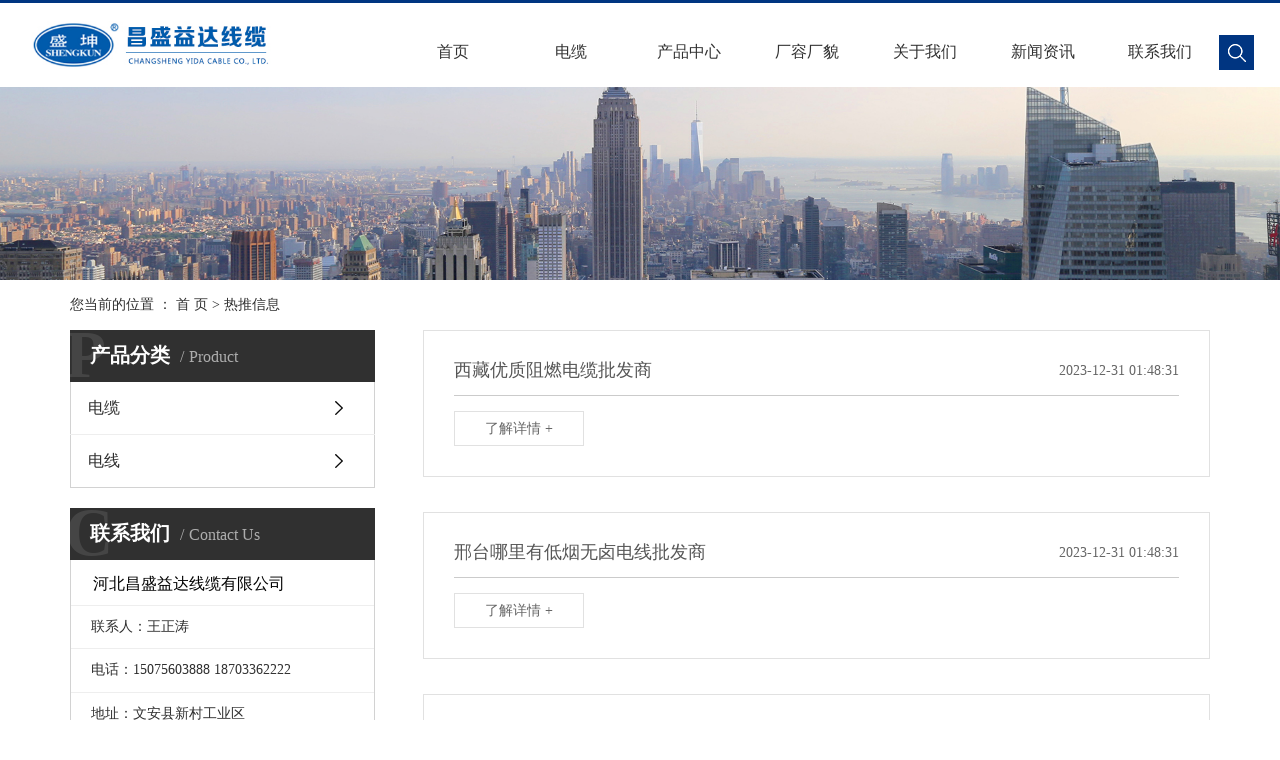

--- FILE ---
content_type: text/html;charset=utf-8
request_url: http://www.cnchsh.com/article/
body_size: 8173
content:
<!DOCTYPE html>
<html lang="zh-CN">

<head>
    <meta charset="utf-8">
    <meta http-equiv="X-UA-Compatible" content="IE=edge">
    <title>
        热推信息-河北昌盛益达线缆有限公司
    </title>
    <meta name="keywords" content="热推信息" />
    <meta name="description" content="本页内容为您提供热推信息，热推信息为河北昌盛益达线缆有限公司整理发布。" />
    <meta name="viewport" content="width=device-width, initial-scale=1, maximum-scale=1, user-scalable=no">
    <link rel="shortcut icon" type="image/x-icon" href="http://www.cnchsh.com/" />
    <link rel="stylesheet" href="http://www.cnchsh.com/template/default/assets/css/bootstrap.min.css">
    
    
    <link rel="stylesheet" href="http://www.cnchsh.com/template/default/assets/css/app.css">
    <link rel="stylesheet" href="http://www.cnchsh.com/template/default/assets/css/main.css">
    <script src="http://www.cnchsh.com/template/default/assets/js/jquery.min.js"></script>
    <script>
    var config = {
        homeUrl: 'http://www.cnchsh.com/',
                copyCode: 0,
        isVisitor: 1
    }
</script>
<script src="http://www.cnchsh.com/template/default/assets/js/app.js"></script>

<script>
//当配置为普通站的时候，手机站跳转
if(app.config.hasOwnProperty('mUrl')) {
        app.mobile();
    }
</script>
<meta name="baidu-site-verification" content="code-FT1SWj37qs" />

<script type='text/javascript'>
    (function(m, ei, q, i, a, j, s) {
        m[i] = m[i] || function() {
            (m[i].a = m[i].a || []).push(arguments)
        };
        j = ei.createElement(q),
            s = ei.getElementsByTagName(q)[0];
        j.async = true;
        j.charset = 'UTF-8';
        j.src = 'https://static.meiqia.com/dist/meiqia.js?_=t';
        s.parentNode.insertBefore(j, s);
    })(window, document, 'script', '_MEIQIA');
    _MEIQIA('entId', 221731);
</script>
</head>

<body>
        <div class="xymob-head visible-sm visible-xs">
    <div class="xymob-head-box">
        <div class="xymob-logo">
            <h1><a href="http://www.cnchsh.com/"><img src="http://www.cnchsh.com/data/upload/202006/20200629134533_586.png" /></a></h1>
        </div>
        <div class="xymob-navbtn">
            <span></span>
        </div>
        <div class="xymob-search-btn"><i class="icon-font icon-search"></i></div>
    </div>

    <div class="xymob-menu">
        <div class="xymob-menu-box">
            <ul class="xymob-nav">
                                <li>
                    <a href="/" >首页</a>
                                                                                </li>
                                <li>
                    <a href="/product/dldx81d/" >电缆</a>
                                                                                </li>
                                <li>
                    <a href="http://www.cnchsh.com/product/" >产品中心</a>
                                                                                                    <div class="xymob-menu-jt"><i class="icon-font icon-down"></i></div>
                            <ul class="xymob-sub-menu">
                                                        <li><a href="http://www.cnchsh.com/product/dldx81d/" >电缆</a></li>
                                                        <li><a href="http://www.cnchsh.com/product/jyb00/" >电线</a></li>
                                                        </ul>
                                                                                        </li>
                                <li>
                    <a href="http://www.cnchsh.com/case/" >厂容厂貌</a>
                                                                                                    <div class="xymob-menu-jt"><i class="icon-font icon-down"></i></div>
                            <ul class="xymob-sub-menu">
                                                        <li><a href="http://www.cnchsh.com/case/sh962/" >厂容厂貌展示</a></li>
                                                        </ul>
                                                                                        </li>
                                <li>
                    <a href="http://www.cnchsh.com/about_about/" >关于我们</a>
                                                                                                    <div class="xymob-menu-jt"><i class="icon-font icon-down"></i></div>
                            <ul class="xymob-sub-menu">
                                                        <li><a href="http://www.cnchsh.com/about_about/gsjj9fd.html" >公司简介</a></li>
                                                        <li><a href="http://www.cnchsh.com/about_about/qylnd24.html" >营业执照</a></li>
                                                        </ul>
                                                                                        </li>
                                <li>
                    <a href="http://www.cnchsh.com/news/" >新闻资讯</a>
                                                                                                    <div class="xymob-menu-jt"><i class="icon-font icon-down"></i></div>
                            <ul class="xymob-sub-menu">
                                                        <li><a href="http://www.cnchsh.com/news/gsdt3d6/" >公司动态</a></li>
                                                        <li><a href="http://www.cnchsh.com/news/xyzx707/" >行业资讯</a></li>
                                                        <li><a href="http://www.cnchsh.com/news/jszc7a1/" >技术支持</a></li>
                                                        </ul>
                                                                                        </li>
                                <li>
                    <a href="http://www.cnchsh.com/about_contact/" >联系我们</a>
                                                                                                    <div class="xymob-menu-jt"><i class="icon-font icon-down"></i></div>
                            <ul class="xymob-sub-menu">
                                                        <li><a href="http://www.cnchsh.com/about_contact/lxc2e.html" >联系</a></li>
                                                        </ul>
                                                                                        </li>
                
            </ul>

        </div>
    </div>

    <div class="xymob-search">
        <div class="xymob-search-close-btn"><i class="icon-font icon-close"></i></div>
        <div class="xymob-search-box">
            <form method="get" name="formsearch" id="formsearch" action="http://www.cnchsh.com/search.php">
                <input type="text" name="wd" id="keyword" placeholder="请输入关键词搜索"/>
                <button type="submit" id="s_btn"><i class="icon-font"></i></button>
            </form>
        </div>
        <div class="xymob-seaerch-wz">
            <span>全站搜索</span>
            <a href="http://www.cnchsh.com/search.php?wd="></a>
        </div>
    </div>
</div>

<header class="ph bw mp hidden-xs hidden-sm">

  <section class="ph1 mw1336 dfc">

    <div class="ph1a miw">
      <a href="http://www.cnchsh.com/">
        <img alt="" src="http://www.cnchsh.com/data/upload/202007/20200703112243_739.jpg" />
      </a>
    </div>

    <div class="ph1b dfc">

      <div class="ph1b1">
                <ul class="nav1 dfc">
        <li class="nav-li">
        <a class="nav-a" href="/" >
            首页
            </a>
                            </li>
        <li class="nav-li">
        <a class="nav-a" href="/product/dldx81d/" >
            电缆
            </a>
                            </li>
        <li class="nav-li">
        <a class="nav-a" href="http://www.cnchsh.com/product/" >
            产品中心
            </a>
                                <ul class="nav-ul">
                        <li><a href="http://www.cnchsh.com/product/dldx81d/" >
                    电缆</a></li>
                        <li><a href="http://www.cnchsh.com/product/jyb00/" >
                    电线</a></li>
                    </ul>
                            </li>
        <li class="nav-li">
        <a class="nav-a" href="http://www.cnchsh.com/case/" >
            厂容厂貌
            </a>
                                <ul class="nav-ul">
                        <li><a href="http://www.cnchsh.com/case/sh962/" >
                    厂容厂貌展示</a></li>
                    </ul>
                            </li>
        <li class="nav-li">
        <a class="nav-a" href="http://www.cnchsh.com/about_about/" >
            关于我们
            </a>
                                <ul class="nav-ul">
                        <li><a href="http://www.cnchsh.com/about_about/gsjj9fd.html" >
                    公司简介</a></li>
                        <li><a href="http://www.cnchsh.com/about_about/qylnd24.html" >
                    营业执照</a></li>
                    </ul>
                            </li>
        <li class="nav-li">
        <a class="nav-a" href="http://www.cnchsh.com/news/" >
            新闻资讯
            </a>
                                <ul class="nav-ul">
                        <li><a href="http://www.cnchsh.com/news/gsdt3d6/" >
                    公司动态</a></li>
                        <li><a href="http://www.cnchsh.com/news/xyzx707/" >
                    行业资讯</a></li>
                        <li><a href="http://www.cnchsh.com/news/jszc7a1/" >
                    技术支持</a></li>
                    </ul>
                            </li>
        <li class="nav-li">
        <a class="nav-a" href="http://www.cnchsh.com/about_contact/" >
            联系我们
            </a>
                                <ul class="nav-ul">
                        <li><a href="http://www.cnchsh.com/about_contact/lxc2e.html" >
                    联系</a></li>
                    </ul>
                            </li>
    </ul>

<script type="text/javascript">
    $(function () {
        $('.nav1 > .nav-li').hover(function () {
            var sec_count = $(this).find('.nav-ul li').length;
            var a_height = $(this).find('.nav-ul li').eq(0).height();
            var sec_height = sec_count * a_height;
            $(this).find('.nav-ul').stop().animate({
                height: sec_height
            }, 300);
        }, function () {
            $(this).find('.nav-ul').stop().animate({
                height: 0
            }, 300);
        });
    });
</script>      </div>
      <div class="ph1b2">

        <a href="javascript:void(0);" class="ph1b2a"></a>
        <form method="get" name="formsearch" class="clearfix ph1b2b" id="formsearch" action="http://www.cnchsh.com/search.php">
          <input type="text" name="wd" id="keyword" placeholder="请输入关键词" class="fl ph1b2b1" />
          <input type="submit" id="s_btn" value="搜索" class="fl ph1b2b2" />
        </form>
        <script>
          $(function () {
            $(".ph1b2a").click(function () {
              $(".ph1b2b").slideToggle();
            });
          });
        </script>

      </div>

    </div>

  </section>

</header>
        
<div class="page-banner">
        <img src="http://www.cnchsh.com/data/upload/202007/20200706111943_181.jpg" alt="通用banner">
    </div>


        <div class="page-position">
        <div class="container">
            您当前的位置 ：
            
	 <a href="http://www.cnchsh.com/">首 页</a> > <a href="http://www.cnchsh.com/article/">热推信息</a>

        </div>
    </div>

        
    <div class="page-wrap">
        <div class="container">
                        
            <div class="page-wrap-left xymob-menu-click">
                <div class="xymob-left-close-btn"><i class="icon-font icon-close"></i></div>
                <div class="xypg-left">
                                        <div class="xypg-left-box xypg-left-menu">
                        <div class="xypg-left-title">
                            <h3>
                                产品分类<span>Product</span>
                            </h3>
                        </div>
                        <div class="xypg-left-con">
                            
	<ul class="xypg-left-nav">
        <li data-id="1">
        <a href="http://www.cnchsh.com/product/dldx81d/">电缆</a>
        <div class="first-nav-btn"></div>
                <ul class="xypg-left-subnav">
                        <li data-id="3">
                <a href="http://www.cnchsh.com/product/jkdldl343/">架空电力电缆</a>
                            </li>
                        <li data-id="4">
                <a href="http://www.cnchsh.com/product/kzdldle25/">控制电力电缆</a>
                            </li>
                        <li data-id="5">
                <a href="http://www.cnchsh.com/product/kwzjydl806/">矿物质绝缘电缆</a>
                            </li>
                        <li data-id="6">
                <a href="http://www.cnchsh.com/product/lxjljyxjydl36e/">铝芯交联聚乙烯绝缘电缆</a>
                            </li>
                        <li data-id="7">
                <a href="http://www.cnchsh.com/product/lxjljyxjyzdldlafc/">铝芯交联聚乙烯绝缘铠装电力电缆</a>
                            </li>
                        <li data-id="8">
                <a href="http://www.cnchsh.com/product/nhdl8bc/">耐火电缆</a>
                            </li>
                        <li data-id="9">
                <a href="http://www.cnchsh.com/product/pbdl2be/">屏蔽电缆</a>
                            </li>
                        <li data-id="10">
                <a href="http://www.cnchsh.com/product/txjljyxjydl2ec/">铜芯交联聚乙烯绝缘电缆</a>
                            </li>
                        <li data-id="11">
                <a href="http://www.cnchsh.com/product/txjljyxjyjxthtdldl45/">铜芯交联聚乙烯绝缘聚烯烃护套电力电缆</a>
                            </li>
                        <li data-id="12">
                <a href="http://www.cnchsh.com/product/txjljyxjyzdldl2c5/">铜芯交联聚乙烯绝缘铠装电力电缆</a>
                            </li>
                    </ul>
            </li>
        <li data-id="2">
        <a href="http://www.cnchsh.com/product/jyb00/">电线</a>
        <div class="first-nav-btn"></div>
                <ul class="xypg-left-subnav">
                        <li data-id="13">
                <a href="http://www.cnchsh.com/product/dywlxWDZBYJ85f/">低烟无卤线WDZ-BYJ</a>
                            </li>
                        <li data-id="14">
                <a href="http://www.cnchsh.com/product/dywlxWDZNBYJ8a7/">低烟无卤线WDZN-BYJ</a>
                            </li>
                        <li data-id="15">
                <a href="http://www.cnchsh.com/product/fdxRVV585/">防冻线-RVV</a>
                            </li>
                        <li data-id="16">
                <a href="http://www.cnchsh.com/product/jzxRVSacd/">交织线-RVS</a>
                            </li>
                        <li data-id="17">
                <a href="http://www.cnchsh.com/product/lxhtxBLVVB27c/">铝芯护套线-BLVVB</a>
                            </li>
                        <li data-id="18">
                <a href="http://www.cnchsh.com/product/nhxNHBVdd4/">耐火性-NHBV</a>
                            </li>
                        <li data-id="19">
                <a href="http://www.cnchsh.com/product/nhxNHRVSb42/">耐火性-NHRVS</a>
                            </li>
                        <li data-id="20">
                <a href="http://www.cnchsh.com/product/slxBLV15d/">塑铝线-BLV</a>
                            </li>
                        <li data-id="21">
                <a href="http://www.cnchsh.com/product/stxBV701/">塑铜线-BV</a>
                            </li>
                        <li data-id="22">
                <a href="http://www.cnchsh.com/product/stxBVR781/">塑铜线-BVR</a>
                            </li>
                        <li data-id="23">
                <a href="http://www.cnchsh.com/product/txhtxBVVB7db/">铜芯护套线BVVB</a>
                            </li>
                        <li data-id="24">
                <a href="http://www.cnchsh.com/product/txhtxRVVB48c/">铜芯护套线RVVB</a>
                            </li>
                    </ul>
            </li>
    </ul>
                        </div>
                    </div>

                    
                    <div class="xypg-left-box xypg-left-contact">
                        <div class="xypg-left-title">
                            <h3>联系我们<span>Contact Us</span></h3>
                        </div>
                        <div class="xypg-left-con">
                            <div class="page-wrap-contact">
                                <h4>
                                    河北昌盛益达线缆有限公司
                                </h4>
                                <p>联系人：王正涛</p><p>电话：15075603888 <span style="color: rgb(51, 51, 51); font-family: &quot;Microsoft YaHei&quot;; font-size: 14px; background-color: rgb(255, 255, 255);">18703362222</span></p><p>地址：文安县新村工业区</p><p>QQ：415412310</p><p><br/></p>
                            </div>
                        </div>
                    </div>

                    <div class="page-message-img">
                        <a href="http://www.cnchsh.com/inquiry/"><img src="http://www.cnchsh.com/data/upload/201908/20190819160028_346.png"
                                alt=""></a>
                    </div>
                </div>
            </div>
            

                        
            <div class="page-wrap-right">
                <div class="xypg-right-content">
                    
	<ul class="xypg-news-list">
		<li><a href="http://www.cnchsh.com/article/24117.html" title="西藏优质阻燃电缆批发商">
		<div class="tit">
			<h3>西藏优质阻燃电缆批发商</h3>
			<div class="date">2023-12-31 01:48:31</div>
		</div>
		<div class="more"><span>了解详情 +</span></div>
	</a></li>
		<li><a href="http://www.cnchsh.com/article/24118.html" title="邢台哪里有低烟无卤电线批发商">
		<div class="tit">
			<h3>邢台哪里有低烟无卤电线批发商</h3>
			<div class="date">2023-12-31 01:48:31</div>
		</div>
		<div class="more"><span>了解详情 +</span></div>
	</a></li>
		<li><a href="http://www.cnchsh.com/article/24119.html" title="江苏优质电缆批发商">
		<div class="tit">
			<h3>江苏优质电缆批发商</h3>
			<div class="date">2023-12-31 01:48:31</div>
		</div>
		<div class="more"><span>了解详情 +</span></div>
	</a></li>
		<li><a href="http://www.cnchsh.com/article/24113.html" title="深圳哪里有铝合金电缆厂家">
		<div class="tit">
			<h3>深圳哪里有铝合金电缆厂家</h3>
			<div class="date">2023-12-31 01:48:30</div>
		</div>
		<div class="more"><span>了解详情 +</span></div>
	</a></li>
		<li><a href="http://www.cnchsh.com/article/24114.html" title="浙江专业屏蔽电线电缆批发商">
		<div class="tit">
			<h3>浙江专业屏蔽电线电缆批发商</h3>
			<div class="date">2023-12-31 01:48:30</div>
		</div>
		<div class="more"><span>了解详情 +</span></div>
	</a></li>
		<li><a href="http://www.cnchsh.com/article/24115.html" title="苏州优质电线厂家">
		<div class="tit">
			<h3>苏州优质电线厂家</h3>
			<div class="date">2023-12-31 01:48:30</div>
		</div>
		<div class="more"><span>了解详情 +</span></div>
	</a></li>
		<li><a href="http://www.cnchsh.com/article/24116.html" title="哈尔滨专业架空电缆批发商">
		<div class="tit">
			<h3>哈尔滨专业架空电缆批发商</h3>
			<div class="date">2023-12-31 01:48:30</div>
		</div>
		<div class="more"><span>了解详情 +</span></div>
	</a></li>
		<li><a href="http://www.cnchsh.com/article/24108.html" title="河北专业屏蔽电线电缆批发商">
		<div class="tit">
			<h3>河北专业屏蔽电线电缆批发商</h3>
			<div class="date">2023-12-30 01:48:19</div>
		</div>
		<div class="more"><span>了解详情 +</span></div>
	</a></li>
		<li><a href="http://www.cnchsh.com/article/24109.html" title="北京专业布电线批发商">
		<div class="tit">
			<h3>北京专业布电线批发商</h3>
			<div class="date">2023-12-30 01:48:19</div>
		</div>
		<div class="more"><span>了解详情 +</span></div>
	</a></li>
		<li><a href="http://www.cnchsh.com/article/24110.html" title="哈尔滨优质布电线批发商">
		<div class="tit">
			<h3>哈尔滨优质布电线批发商</h3>
			<div class="date">2023-12-30 01:48:19</div>
		</div>
		<div class="more"><span>了解详情 +</span></div>
	</a></li>
		<li><a href="http://www.cnchsh.com/article/24111.html" title="沈阳专业电线电缆批发商">
		<div class="tit">
			<h3>沈阳专业电线电缆批发商</h3>
			<div class="date">2023-12-30 01:48:19</div>
		</div>
		<div class="more"><span>了解详情 +</span></div>
	</a></li>
		<li><a href="http://www.cnchsh.com/article/24112.html" title="保定哪里有控制电缆批发商">
		<div class="tit">
			<h3>保定哪里有控制电缆批发商</h3>
			<div class="date">2023-12-30 01:48:19</div>
		</div>
		<div class="more"><span>了解详情 +</span></div>
	</a></li>
		<li><a href="http://www.cnchsh.com/article/24104.html" title="洛阳优质高压电缆生产厂家">
		<div class="tit">
			<h3>洛阳优质高压电缆生产厂家</h3>
			<div class="date">2023-12-29 01:48:30</div>
		</div>
		<div class="more"><span>了解详情 +</span></div>
	</a></li>
		<li><a href="http://www.cnchsh.com/article/24105.html" title="文安专业电缆批发商">
		<div class="tit">
			<h3>文安专业电缆批发商</h3>
			<div class="date">2023-12-29 01:48:30</div>
		</div>
		<div class="more"><span>了解详情 +</span></div>
	</a></li>
		<li><a href="http://www.cnchsh.com/article/24106.html" title="杭州哪里有耐火电缆生产厂家">
		<div class="tit">
			<h3>杭州哪里有耐火电缆生产厂家</h3>
			<div class="date">2023-12-29 01:48:30</div>
		</div>
		<div class="more"><span>了解详情 +</span></div>
	</a></li>
		<li><a href="http://www.cnchsh.com/article/24107.html" title="西宁优质屏蔽电线电缆生产厂家">
		<div class="tit">
			<h3>西宁优质屏蔽电线电缆生产厂家</h3>
			<div class="date">2023-12-29 01:48:30</div>
		</div>
		<div class="more"><span>了解详情 +</span></div>
	</a></li>
		<li><a href="http://www.cnchsh.com/article/24102.html" title="重庆哪里有电力电线电缆厂家">
		<div class="tit">
			<h3>重庆哪里有电力电线电缆厂家</h3>
			<div class="date">2023-12-29 01:48:29</div>
		</div>
		<div class="more"><span>了解详情 +</span></div>
	</a></li>
		<li><a href="http://www.cnchsh.com/article/24103.html" title="湖南专业护套线批发商">
		<div class="tit">
			<h3>湖南专业护套线批发商</h3>
			<div class="date">2023-12-29 01:48:29</div>
		</div>
		<div class="more"><span>了解详情 +</span></div>
	</a></li>
		<li><a href="http://www.cnchsh.com/article/24101.html" title="乌鲁木齐优质阻燃电缆厂家">
		<div class="tit">
			<h3>乌鲁木齐优质阻燃电缆厂家</h3>
			<div class="date">2023-12-29 01:48:28</div>
		</div>
		<div class="more"><span>了解详情 +</span></div>
	</a></li>
		<li><a href="http://www.cnchsh.com/article/24093.html" title="海南哪里有布电线厂家">
		<div class="tit">
			<h3>海南哪里有布电线厂家</h3>
			<div class="date">2023-12-28 17:34:33</div>
		</div>
		<div class="more"><span>了解详情 +</span></div>
	</a></li>
	</ul>
			<div class="xypg-pagination"><div class="pagin-left">
    <!-- 首页 -->
    <a href="http://www.cnchsh.com/article/">首页</a>
    <!-- 上一页 -->
    
</div>
<div class="pagin-mid">
    <div class="pc-pagin-mid">
        <!-- 数字 -->
        <span id='current'>1</span><a href="http://www.cnchsh.com/article/p2.html">2</a><a href="http://www.cnchsh.com/article/p3.html">3</a><a href="http://www.cnchsh.com/article/p4.html">4</a><a href="http://www.cnchsh.com/article/p5.html">5</a><a href="http://www.cnchsh.com/article/p6.html">6</a><a href="http://www.cnchsh.com/article/p7.html">7</a><a href="http://www.cnchsh.com/article/p8.html">8</a><a href="http://www.cnchsh.com/article/p9.html">9</a><a href="http://www.cnchsh.com/article/p10.html">10</a>
    </div>
    <div class="mob-pagin-mid">
        <!-- 当前页数  /  总页数 -->
        <span>1/270</span>
    </div>
</div>
<div class="pagin-right">
    <!-- 下一页 -->
    <a href="http://www.cnchsh.com/article/p2.html">下一页</a>
    <!-- 尾页 -->
    <a href="http://www.cnchsh.com/article/p270.html">尾页</a>
</div>

<div class="pagin-select">
    <select onchange="window.location=this.options[this.selectedIndex].value">
        <option value='http://www.cnchsh.com/article/p1.html' selected = "selected">第1页</option><option value='http://www.cnchsh.com/article/p2.html'>第2页</option><option value='http://www.cnchsh.com/article/p3.html'>第3页</option><option value='http://www.cnchsh.com/article/p4.html'>第4页</option><option value='http://www.cnchsh.com/article/p5.html'>第5页</option><option value='http://www.cnchsh.com/article/p6.html'>第6页</option><option value='http://www.cnchsh.com/article/p7.html'>第7页</option><option value='http://www.cnchsh.com/article/p8.html'>第8页</option><option value='http://www.cnchsh.com/article/p9.html'>第9页</option><option value='http://www.cnchsh.com/article/p10.html'>第10页</option><option value='http://www.cnchsh.com/article/p11.html'>第11页</option><option value='http://www.cnchsh.com/article/p12.html'>第12页</option><option value='http://www.cnchsh.com/article/p13.html'>第13页</option><option value='http://www.cnchsh.com/article/p14.html'>第14页</option><option value='http://www.cnchsh.com/article/p15.html'>第15页</option><option value='http://www.cnchsh.com/article/p16.html'>第16页</option><option value='http://www.cnchsh.com/article/p17.html'>第17页</option><option value='http://www.cnchsh.com/article/p18.html'>第18页</option><option value='http://www.cnchsh.com/article/p19.html'>第19页</option><option value='http://www.cnchsh.com/article/p20.html'>第20页</option><option value='http://www.cnchsh.com/article/p21.html'>第21页</option><option value='http://www.cnchsh.com/article/p22.html'>第22页</option><option value='http://www.cnchsh.com/article/p23.html'>第23页</option><option value='http://www.cnchsh.com/article/p24.html'>第24页</option><option value='http://www.cnchsh.com/article/p25.html'>第25页</option><option value='http://www.cnchsh.com/article/p26.html'>第26页</option><option value='http://www.cnchsh.com/article/p27.html'>第27页</option><option value='http://www.cnchsh.com/article/p28.html'>第28页</option><option value='http://www.cnchsh.com/article/p29.html'>第29页</option><option value='http://www.cnchsh.com/article/p30.html'>第30页</option><option value='http://www.cnchsh.com/article/p31.html'>第31页</option><option value='http://www.cnchsh.com/article/p32.html'>第32页</option><option value='http://www.cnchsh.com/article/p33.html'>第33页</option><option value='http://www.cnchsh.com/article/p34.html'>第34页</option><option value='http://www.cnchsh.com/article/p35.html'>第35页</option><option value='http://www.cnchsh.com/article/p36.html'>第36页</option><option value='http://www.cnchsh.com/article/p37.html'>第37页</option><option value='http://www.cnchsh.com/article/p38.html'>第38页</option><option value='http://www.cnchsh.com/article/p39.html'>第39页</option><option value='http://www.cnchsh.com/article/p40.html'>第40页</option><option value='http://www.cnchsh.com/article/p41.html'>第41页</option><option value='http://www.cnchsh.com/article/p42.html'>第42页</option><option value='http://www.cnchsh.com/article/p43.html'>第43页</option><option value='http://www.cnchsh.com/article/p44.html'>第44页</option><option value='http://www.cnchsh.com/article/p45.html'>第45页</option><option value='http://www.cnchsh.com/article/p46.html'>第46页</option><option value='http://www.cnchsh.com/article/p47.html'>第47页</option><option value='http://www.cnchsh.com/article/p48.html'>第48页</option><option value='http://www.cnchsh.com/article/p49.html'>第49页</option><option value='http://www.cnchsh.com/article/p50.html'>第50页</option><option value='http://www.cnchsh.com/article/p51.html'>第51页</option><option value='http://www.cnchsh.com/article/p52.html'>第52页</option><option value='http://www.cnchsh.com/article/p53.html'>第53页</option><option value='http://www.cnchsh.com/article/p54.html'>第54页</option><option value='http://www.cnchsh.com/article/p55.html'>第55页</option><option value='http://www.cnchsh.com/article/p56.html'>第56页</option><option value='http://www.cnchsh.com/article/p57.html'>第57页</option><option value='http://www.cnchsh.com/article/p58.html'>第58页</option><option value='http://www.cnchsh.com/article/p59.html'>第59页</option><option value='http://www.cnchsh.com/article/p60.html'>第60页</option><option value='http://www.cnchsh.com/article/p61.html'>第61页</option><option value='http://www.cnchsh.com/article/p62.html'>第62页</option><option value='http://www.cnchsh.com/article/p63.html'>第63页</option><option value='http://www.cnchsh.com/article/p64.html'>第64页</option><option value='http://www.cnchsh.com/article/p65.html'>第65页</option><option value='http://www.cnchsh.com/article/p66.html'>第66页</option><option value='http://www.cnchsh.com/article/p67.html'>第67页</option><option value='http://www.cnchsh.com/article/p68.html'>第68页</option><option value='http://www.cnchsh.com/article/p69.html'>第69页</option><option value='http://www.cnchsh.com/article/p70.html'>第70页</option><option value='http://www.cnchsh.com/article/p71.html'>第71页</option><option value='http://www.cnchsh.com/article/p72.html'>第72页</option><option value='http://www.cnchsh.com/article/p73.html'>第73页</option><option value='http://www.cnchsh.com/article/p74.html'>第74页</option><option value='http://www.cnchsh.com/article/p75.html'>第75页</option><option value='http://www.cnchsh.com/article/p76.html'>第76页</option><option value='http://www.cnchsh.com/article/p77.html'>第77页</option><option value='http://www.cnchsh.com/article/p78.html'>第78页</option><option value='http://www.cnchsh.com/article/p79.html'>第79页</option><option value='http://www.cnchsh.com/article/p80.html'>第80页</option><option value='http://www.cnchsh.com/article/p81.html'>第81页</option><option value='http://www.cnchsh.com/article/p82.html'>第82页</option><option value='http://www.cnchsh.com/article/p83.html'>第83页</option><option value='http://www.cnchsh.com/article/p84.html'>第84页</option><option value='http://www.cnchsh.com/article/p85.html'>第85页</option><option value='http://www.cnchsh.com/article/p86.html'>第86页</option><option value='http://www.cnchsh.com/article/p87.html'>第87页</option><option value='http://www.cnchsh.com/article/p88.html'>第88页</option><option value='http://www.cnchsh.com/article/p89.html'>第89页</option><option value='http://www.cnchsh.com/article/p90.html'>第90页</option><option value='http://www.cnchsh.com/article/p91.html'>第91页</option><option value='http://www.cnchsh.com/article/p92.html'>第92页</option><option value='http://www.cnchsh.com/article/p93.html'>第93页</option><option value='http://www.cnchsh.com/article/p94.html'>第94页</option><option value='http://www.cnchsh.com/article/p95.html'>第95页</option><option value='http://www.cnchsh.com/article/p96.html'>第96页</option><option value='http://www.cnchsh.com/article/p97.html'>第97页</option><option value='http://www.cnchsh.com/article/p98.html'>第98页</option><option value='http://www.cnchsh.com/article/p99.html'>第99页</option><option value='http://www.cnchsh.com/article/p100.html'>第100页</option><option value='http://www.cnchsh.com/article/p101.html'>第101页</option><option value='http://www.cnchsh.com/article/p102.html'>第102页</option><option value='http://www.cnchsh.com/article/p103.html'>第103页</option><option value='http://www.cnchsh.com/article/p104.html'>第104页</option><option value='http://www.cnchsh.com/article/p105.html'>第105页</option><option value='http://www.cnchsh.com/article/p106.html'>第106页</option><option value='http://www.cnchsh.com/article/p107.html'>第107页</option><option value='http://www.cnchsh.com/article/p108.html'>第108页</option><option value='http://www.cnchsh.com/article/p109.html'>第109页</option><option value='http://www.cnchsh.com/article/p110.html'>第110页</option><option value='http://www.cnchsh.com/article/p111.html'>第111页</option><option value='http://www.cnchsh.com/article/p112.html'>第112页</option><option value='http://www.cnchsh.com/article/p113.html'>第113页</option><option value='http://www.cnchsh.com/article/p114.html'>第114页</option><option value='http://www.cnchsh.com/article/p115.html'>第115页</option><option value='http://www.cnchsh.com/article/p116.html'>第116页</option><option value='http://www.cnchsh.com/article/p117.html'>第117页</option><option value='http://www.cnchsh.com/article/p118.html'>第118页</option><option value='http://www.cnchsh.com/article/p119.html'>第119页</option><option value='http://www.cnchsh.com/article/p120.html'>第120页</option><option value='http://www.cnchsh.com/article/p121.html'>第121页</option><option value='http://www.cnchsh.com/article/p122.html'>第122页</option><option value='http://www.cnchsh.com/article/p123.html'>第123页</option><option value='http://www.cnchsh.com/article/p124.html'>第124页</option><option value='http://www.cnchsh.com/article/p125.html'>第125页</option><option value='http://www.cnchsh.com/article/p126.html'>第126页</option><option value='http://www.cnchsh.com/article/p127.html'>第127页</option><option value='http://www.cnchsh.com/article/p128.html'>第128页</option><option value='http://www.cnchsh.com/article/p129.html'>第129页</option><option value='http://www.cnchsh.com/article/p130.html'>第130页</option><option value='http://www.cnchsh.com/article/p131.html'>第131页</option><option value='http://www.cnchsh.com/article/p132.html'>第132页</option><option value='http://www.cnchsh.com/article/p133.html'>第133页</option><option value='http://www.cnchsh.com/article/p134.html'>第134页</option><option value='http://www.cnchsh.com/article/p135.html'>第135页</option><option value='http://www.cnchsh.com/article/p136.html'>第136页</option><option value='http://www.cnchsh.com/article/p137.html'>第137页</option><option value='http://www.cnchsh.com/article/p138.html'>第138页</option><option value='http://www.cnchsh.com/article/p139.html'>第139页</option><option value='http://www.cnchsh.com/article/p140.html'>第140页</option><option value='http://www.cnchsh.com/article/p141.html'>第141页</option><option value='http://www.cnchsh.com/article/p142.html'>第142页</option><option value='http://www.cnchsh.com/article/p143.html'>第143页</option><option value='http://www.cnchsh.com/article/p144.html'>第144页</option><option value='http://www.cnchsh.com/article/p145.html'>第145页</option><option value='http://www.cnchsh.com/article/p146.html'>第146页</option><option value='http://www.cnchsh.com/article/p147.html'>第147页</option><option value='http://www.cnchsh.com/article/p148.html'>第148页</option><option value='http://www.cnchsh.com/article/p149.html'>第149页</option><option value='http://www.cnchsh.com/article/p150.html'>第150页</option><option value='http://www.cnchsh.com/article/p151.html'>第151页</option><option value='http://www.cnchsh.com/article/p152.html'>第152页</option><option value='http://www.cnchsh.com/article/p153.html'>第153页</option><option value='http://www.cnchsh.com/article/p154.html'>第154页</option><option value='http://www.cnchsh.com/article/p155.html'>第155页</option><option value='http://www.cnchsh.com/article/p156.html'>第156页</option><option value='http://www.cnchsh.com/article/p157.html'>第157页</option><option value='http://www.cnchsh.com/article/p158.html'>第158页</option><option value='http://www.cnchsh.com/article/p159.html'>第159页</option><option value='http://www.cnchsh.com/article/p160.html'>第160页</option><option value='http://www.cnchsh.com/article/p161.html'>第161页</option><option value='http://www.cnchsh.com/article/p162.html'>第162页</option><option value='http://www.cnchsh.com/article/p163.html'>第163页</option><option value='http://www.cnchsh.com/article/p164.html'>第164页</option><option value='http://www.cnchsh.com/article/p165.html'>第165页</option><option value='http://www.cnchsh.com/article/p166.html'>第166页</option><option value='http://www.cnchsh.com/article/p167.html'>第167页</option><option value='http://www.cnchsh.com/article/p168.html'>第168页</option><option value='http://www.cnchsh.com/article/p169.html'>第169页</option><option value='http://www.cnchsh.com/article/p170.html'>第170页</option><option value='http://www.cnchsh.com/article/p171.html'>第171页</option><option value='http://www.cnchsh.com/article/p172.html'>第172页</option><option value='http://www.cnchsh.com/article/p173.html'>第173页</option><option value='http://www.cnchsh.com/article/p174.html'>第174页</option><option value='http://www.cnchsh.com/article/p175.html'>第175页</option><option value='http://www.cnchsh.com/article/p176.html'>第176页</option><option value='http://www.cnchsh.com/article/p177.html'>第177页</option><option value='http://www.cnchsh.com/article/p178.html'>第178页</option><option value='http://www.cnchsh.com/article/p179.html'>第179页</option><option value='http://www.cnchsh.com/article/p180.html'>第180页</option><option value='http://www.cnchsh.com/article/p181.html'>第181页</option><option value='http://www.cnchsh.com/article/p182.html'>第182页</option><option value='http://www.cnchsh.com/article/p183.html'>第183页</option><option value='http://www.cnchsh.com/article/p184.html'>第184页</option><option value='http://www.cnchsh.com/article/p185.html'>第185页</option><option value='http://www.cnchsh.com/article/p186.html'>第186页</option><option value='http://www.cnchsh.com/article/p187.html'>第187页</option><option value='http://www.cnchsh.com/article/p188.html'>第188页</option><option value='http://www.cnchsh.com/article/p189.html'>第189页</option><option value='http://www.cnchsh.com/article/p190.html'>第190页</option><option value='http://www.cnchsh.com/article/p191.html'>第191页</option><option value='http://www.cnchsh.com/article/p192.html'>第192页</option><option value='http://www.cnchsh.com/article/p193.html'>第193页</option><option value='http://www.cnchsh.com/article/p194.html'>第194页</option><option value='http://www.cnchsh.com/article/p195.html'>第195页</option><option value='http://www.cnchsh.com/article/p196.html'>第196页</option><option value='http://www.cnchsh.com/article/p197.html'>第197页</option><option value='http://www.cnchsh.com/article/p198.html'>第198页</option><option value='http://www.cnchsh.com/article/p199.html'>第199页</option><option value='http://www.cnchsh.com/article/p200.html'>第200页</option><option value='http://www.cnchsh.com/article/p201.html'>第201页</option><option value='http://www.cnchsh.com/article/p202.html'>第202页</option><option value='http://www.cnchsh.com/article/p203.html'>第203页</option><option value='http://www.cnchsh.com/article/p204.html'>第204页</option><option value='http://www.cnchsh.com/article/p205.html'>第205页</option><option value='http://www.cnchsh.com/article/p206.html'>第206页</option><option value='http://www.cnchsh.com/article/p207.html'>第207页</option><option value='http://www.cnchsh.com/article/p208.html'>第208页</option><option value='http://www.cnchsh.com/article/p209.html'>第209页</option><option value='http://www.cnchsh.com/article/p210.html'>第210页</option><option value='http://www.cnchsh.com/article/p211.html'>第211页</option><option value='http://www.cnchsh.com/article/p212.html'>第212页</option><option value='http://www.cnchsh.com/article/p213.html'>第213页</option><option value='http://www.cnchsh.com/article/p214.html'>第214页</option><option value='http://www.cnchsh.com/article/p215.html'>第215页</option><option value='http://www.cnchsh.com/article/p216.html'>第216页</option><option value='http://www.cnchsh.com/article/p217.html'>第217页</option><option value='http://www.cnchsh.com/article/p218.html'>第218页</option><option value='http://www.cnchsh.com/article/p219.html'>第219页</option><option value='http://www.cnchsh.com/article/p220.html'>第220页</option><option value='http://www.cnchsh.com/article/p221.html'>第221页</option><option value='http://www.cnchsh.com/article/p222.html'>第222页</option><option value='http://www.cnchsh.com/article/p223.html'>第223页</option><option value='http://www.cnchsh.com/article/p224.html'>第224页</option><option value='http://www.cnchsh.com/article/p225.html'>第225页</option><option value='http://www.cnchsh.com/article/p226.html'>第226页</option><option value='http://www.cnchsh.com/article/p227.html'>第227页</option><option value='http://www.cnchsh.com/article/p228.html'>第228页</option><option value='http://www.cnchsh.com/article/p229.html'>第229页</option><option value='http://www.cnchsh.com/article/p230.html'>第230页</option><option value='http://www.cnchsh.com/article/p231.html'>第231页</option><option value='http://www.cnchsh.com/article/p232.html'>第232页</option><option value='http://www.cnchsh.com/article/p233.html'>第233页</option><option value='http://www.cnchsh.com/article/p234.html'>第234页</option><option value='http://www.cnchsh.com/article/p235.html'>第235页</option><option value='http://www.cnchsh.com/article/p236.html'>第236页</option><option value='http://www.cnchsh.com/article/p237.html'>第237页</option><option value='http://www.cnchsh.com/article/p238.html'>第238页</option><option value='http://www.cnchsh.com/article/p239.html'>第239页</option><option value='http://www.cnchsh.com/article/p240.html'>第240页</option><option value='http://www.cnchsh.com/article/p241.html'>第241页</option><option value='http://www.cnchsh.com/article/p242.html'>第242页</option><option value='http://www.cnchsh.com/article/p243.html'>第243页</option><option value='http://www.cnchsh.com/article/p244.html'>第244页</option><option value='http://www.cnchsh.com/article/p245.html'>第245页</option><option value='http://www.cnchsh.com/article/p246.html'>第246页</option><option value='http://www.cnchsh.com/article/p247.html'>第247页</option><option value='http://www.cnchsh.com/article/p248.html'>第248页</option><option value='http://www.cnchsh.com/article/p249.html'>第249页</option><option value='http://www.cnchsh.com/article/p250.html'>第250页</option><option value='http://www.cnchsh.com/article/p251.html'>第251页</option><option value='http://www.cnchsh.com/article/p252.html'>第252页</option><option value='http://www.cnchsh.com/article/p253.html'>第253页</option><option value='http://www.cnchsh.com/article/p254.html'>第254页</option><option value='http://www.cnchsh.com/article/p255.html'>第255页</option><option value='http://www.cnchsh.com/article/p256.html'>第256页</option><option value='http://www.cnchsh.com/article/p257.html'>第257页</option><option value='http://www.cnchsh.com/article/p258.html'>第258页</option><option value='http://www.cnchsh.com/article/p259.html'>第259页</option><option value='http://www.cnchsh.com/article/p260.html'>第260页</option><option value='http://www.cnchsh.com/article/p261.html'>第261页</option><option value='http://www.cnchsh.com/article/p262.html'>第262页</option><option value='http://www.cnchsh.com/article/p263.html'>第263页</option><option value='http://www.cnchsh.com/article/p264.html'>第264页</option><option value='http://www.cnchsh.com/article/p265.html'>第265页</option><option value='http://www.cnchsh.com/article/p266.html'>第266页</option><option value='http://www.cnchsh.com/article/p267.html'>第267页</option><option value='http://www.cnchsh.com/article/p268.html'>第268页</option><option value='http://www.cnchsh.com/article/p269.html'>第269页</option><option value='http://www.cnchsh.com/article/p270.html'>第270页</option>
    </select>
</div></div>
	
                </div>
                            </div>
            

                        
            <div class="page-mob-tool">
                <ul>
                    <li class="xymob-page-navbtn"><i class="icon-font icon-dots-horizontal"></i></li>
                    <li class="xymob-page-backtop"><i class="icon-font icon-top"></i></li>
                </ul>
            </div>
            
        </div>
    </div>
    

    <!-- 底部 -->
<footer class="pf mbw mp">

  <section class="pf1 mw1336 dfc">

    <div class="pf1a">
      <p>联系人：王正涛</p><p>电话：15075603888 18703362222</p><p>地址：文安县新村工业区</p><p>QQ：415412310</p><p>电线电缆厂家—电线电缆批发</p>
    </div>

    <div class="pf1b dfc">


      <dl>
        <div>
          <dt>
            <a href="http://www.cnchsh.com/product/">产品中心</a>
          </dt>
          <dd>
                        <a href="http://www.cnchsh.com/product/dldx81d/">
              电缆
            </a>
                        <a href="http://www.cnchsh.com/product/jyb00/">
              电线
            </a>
                      </dd>
        </div>
      </dl>
      <dl>
        <div>
          <dt>
            <a href="http://www.cnchsh.com/case/">厂容厂貌</a>
          </dt>
          <dd>
                        <a href="http://www.cnchsh.com/case/sh962/">
              厂容厂貌展示
            </a>
                      </dd>
        </div>
      </dl>
      
      <dl>
        <div>
          <dt>
            <a href="http://www.cnchsh.com/about/">关于我们</a>
          </dt>
          <dd>
                        <a href="http://www.cnchsh.com/about_about/gsjj9fd.html">
              公司简介
            </a>
                        <a href="http://www.cnchsh.com/about_about/qylnd24.html">
              营业执照
            </a>
                      </dd>
        </div>
      </dl>
      
      <dl>
        <div>
          <dt>
            <a href="http://www.cnchsh.com/news/">新闻资讯</a>
          </dt>
          <dd>
                        <a href="http://www.cnchsh.com/news/gsdt3d6/">
              公司动态
            </a>
                        <a href="http://www.cnchsh.com/news/xyzx707/">
              行业资讯
            </a>
                        <a href="http://www.cnchsh.com/news/jszc7a1/">
              技术支持
            </a>
                      </dd>
        </div>
      </dl>
      
      <dl>
        <div>
          <dt>
            <a href="http://www.cnchsh.com/about_contact/">联系我们</a>
          </dt>
          <dd>
                        <a href="http://www.cnchsh.com/about_contact/lxc2e.html">
              联系
            </a>
                      </dd>
        </div>
      </dl>







    </div>

  </section>

  <section class="pf2 mw1336">
    <p>Copyright ©
      河北昌盛益达线缆有限公司 All rights reserved 备案号：
      <a href="http://beian.miit.gov.cn/" target="_blank">冀ICP备17017630号-2</a>
       服务支持：<a href="" target='_blank'>
        昌盛益达</a>
    </p>
            <p>
            <a href='//www.cn86.cn' target='_blank'>祥云平台</a> 提供技术支持
    </p>
  </section>
<div style="width: 300px; margin: 0px auto; padding: 20px 0px; text-align: center;"> 	<a target="_blank" href="http://www.beian.gov.cn/portal/registerSystemInfo?recordcode=13102602000754" style="display:inline-block;text-decoration:none;height:20px;line-height:20px;"><img src style="float:left;"/><p style="float:left;height:20px;line-height:20px;margin: 0px 0px 0px 5px; color:#939393;"><img src="/data/upload/202308/1692676682123978.png" title="1692676682123978.png" alt="公安备案logo.png"/>冀公网安备 13102602000754号</p></a></div><p style="text-align: center;"><br/></p><p style="text-align: center;"><img src="http://www.cnchsh.com/data/upload/202009/1599292154134302.jpg" title="河北昌盛益达线缆有限公司" alt="河北昌盛益达线缆有限公司" width="600" height="421" border="0" vspace="0" style="white-space: normal; color: rgb(147, 147, 147); width: 600px; height: 421px;"/></p><p><br/></p><p><br/></p>
</footer>

<!-- 右侧客服 -->
<!-- 侧边工具栏 -->
    <script src="http://www.cnchsh.com/template/default/assets/js/main.js"></script>

    
    
</body>

</html>

--- FILE ---
content_type: text/html;charset=utf-8
request_url: http://www.cnchsh.com/source/include/visitor.php
body_size: 420
content:
<meta http-equiv='Content-Type' content='text/html;charset=utf-8' /><div style="position:absolute;font-size:11px;font-family:verdana,arial;background:#EBEBEB;padding:0.5em;"><b>MySQL Error</b><br><b>Message</b>: MySQL Query Error<br><b>SQL</b>: INSERT INTO xypt_visitor (ip,browser,viewurl,os,timeline,province,year,month,day) VALUES ('18.216.128.102','CHROME','http://www.cnchsh.com/article/','Mac OS X','1768726798','','2026','1','18');<br><b>Error</b>: Duplicate entry '559249' for key 'PRIMARY'<br><b>Errno.</b>: 1062<br></div>

--- FILE ---
content_type: text/css
request_url: http://www.cnchsh.com/template/default/assets/css/main.css
body_size: 13467
content:
/* 手机站字体自适应 */
@media screen and (min-width:0px) {html { font-size:7.8125‬%;}}
@media screen and (min-width:40px) {html { font-size:7.8125‬%;}}
@media screen and (min-width:80px) {html { font-size:15.625%;}}
@media screen and (min-width:120px) {html { font-size:23.4375%;}}
@media screen and (min-width:160px) {html { font-size:31.25%;}}
@media screen and (min-width:200px) {html { font-size:39.0625%;}}
@media screen and (min-width:240px) {html { font-size:46.875%;}}
@media screen and (min-width:280px) {html { font-size:54.6875%;}}
@media screen and (min-width:320px) {html { font-size:62.5%;}}
@media screen and (min-width:360px) {html { font-size:70.3125%;}}
@media screen and (min-width:400px) {html { font-size:78.125%;}}
@media screen and (min-width:440px) {html { font-size:85.9375%;}}
@media screen and (min-width:480px) {html { font-size:93.75%;}}
@media screen and (min-width:520px) {html { font-size:101.5625%;}}
@media screen and (min-width:560px) {html { font-size:109.375%;}}
@media screen and (min-width:600px) {html { font-size:117.1875‬%;}}
@media screen and (min-width:640px) {html { font-size:125%;}}
/* 640--》20 */

p {margin: 0;}
input, textarea {border: none;outline: none;background-color: transparent;}

/* 通用样式 */
.fl {float: left;}
.fr {float: right;}
.clearfix::after {content: '';display: block;height: 0;clear: both;overflow: hidden;visibility: hidden;}
.dfc {display: flex;justify-content: space-between;align-items: center;}
.ovimg {overflow: hidden;}
.ovimg img {width: 100%;min-height: 100%;}
.imgbig {overflow: hidden;}
.imgbig img {-webkit-transition: all ease .5s;-moz-transition: all ease .5s;-ms-transition: all ease .5s;-o-transition: all ease .5s;transition: all ease .5s;}
.imgbig:hover img {-webkit-transform: scale(1.2,1.2);-moz-transform: scale(1.2,1.2);-ms-transform: scale(1.2,1.2);-o-transform: scale(1.2,1.2);transform: scale(1.2,1.2);}
.ibw img {width: 100%;height: auto;}
.miw img {max-width: 100%;max-height: 100%;}
.iml img {transform: translateY(-1px);vertical-align: middle;}
.clearboth {height: 0px;line-height: 0px;overflow: hidden;clear: both;font-size: 0px;}
.bgmax {background-repeat: no-repeat;background-size: cover;background-position: center top;}
.bgmin {background-repeat: no-repeat;background-size: contain;background-position: center top;}
.fh {overflow: hidden;white-space: nowrap;text-overflow: ellipsis;}
.bw {width: 100%;}

.mbw {width: 100%;overflow: hidden;}
.mw1336 {max-width: 1336px;width: 100%;margin: 0 auto;}
.mp {padding: 0 2vw;}

/* 头部 */
.ph {border-top: 3px solid #003581;z-index: 9;}

.ph1 {height: 84px;}
.ph1a {width: 20%;}

.ph1b {padding-top: 14px;width: 70%;}

.ph1b1 {width: calc(100% - 35px);}
.ph1b2 {position: relative;z-index: 9;}
.ph1b2a {width: 35px;height: 35px;background-color: #003581;display: block;background-image: url(../images/ph1b2a.png);background-repeat: no-repeat;background-position: center center;}

.ph1b2b {position: absolute;top: 100%;right: 0;background-color: #fff;z-index: 9;border: 1px solid #003581;height: 40px;width: 200px;display: none;}
.ph1b2b1 {height: 100%;width: 70%;padding-left: 10px;}
.ph1b2b2 {height: 100%;width: 30%;}

/* 导航栏 */
.nav1 {width: 100%;}
.nav-li {position: relative;z-index: 9;flex: 1;}
.nav-li .nav-a {display: block;line-height: 70px;font-size: 16px;color: #323232;width: 100%;text-align: center;white-space: nowrap;position: relative;}
.nav-li .nav-a::before {content: "";display: block;width: 50%;max-width: 48px;height: 3px;background-color: #003581;position: absolute;left: 50%;bottom: 0;transform: translateX(-50%);display: none;}
.nav-ul {height: 0;overflow: hidden;position: absolute;left: 50%;top: 100%;background-color: #fff;z-index: 999;width: 100%;transform: translateX(-50%);}
.nav-ul li {width: 100%;}
.nav-ul li a {width: 100%;line-height: 38px;text-align: center;display: block;color: #333;}

.nav-li:hover .nav-a {}
.nav-li:hover .nav-a::before {display: block;}
.nav-ul li a:hover {}

/* 标题通用样式 */
.pa {text-align: center;}
.pa h3 {font-size: 35px;color: #323232;font-weight: bold;line-height: 1.57;}
.pa h4 {font-size: 16px;color: #787878;line-height: 1.375;font-weight: normal;}

/* 服务领域 */
.p1-box {padding: 44px 0 54px;}

.p1b {flex-wrap: wrap;margin-top: 25px;border: 1px solid #e6e6e6;}
.p1b li {width: 25%;border-right: 1px solid #e6e6e6;padding: 40px 0 20px;text-align: center;}
.p1b li:nth-child(4n) {border-right: none;}
.p1b li:nth-child(n+5) {border-top: 1px solid #e6e6e6;}

.p1b li div {height: 40px;position: relative;}
.p1b li div img {position: absolute;left: 50%;top: 50%;transform: translate(-50%, -50%);}
.p1b li h3 {font-size: 20px;color: #5a5a5a;font-weight: bold;text-align: center;line-height: 3;}
.p1b li a {font-size: 14px;color: #5a5a5a;line-height: 1.7;}

/* 数据列表 */
.p2 {background-image: url(../images/p2.jpg);}

.p2-box {padding: 47px 30px 54px;}

.p2a {flex-wrap: wrap;}
.p2a li {max-width: 185px;width: 23%;border: 1px solid #fff;text-align: center;padding: 16px 0;}
.p2a li h3 {font-size: 48px;color: #fff;font-weight: bold;line-height: 1.8;}
.p2a li div {width: 53px;height: 2px;background-color: #fff;margin: 0 auto;max-width: 50%;}
.p2a li h4 {font-size: 24px;color: #fff;font-weight: bold;line-height: 2.7;}

/* 产品中心 */
.p3-box {padding: 44px 0 46px;}

.p3b {flex-wrap: wrap;margin-top: 28px;}
.p3b li {max-width: 314px;width: 24%;}
.p3b li:nth-child(n+5) {margin-top: 25px;}
.p3b li a {display: block;width: 100%;}
.p3b li a div {border: 1px solid #e6e6e6;padding: 3px 3px 4px;}
.p3b li a div p {display: block;border: 1px solid #e6e6e6;}
.p3b li a h3 {display: block;text-align: center;border: 1px solid #e6e6e6;border-top: none;font-size: 16px;color: #787878;line-height: 3;}

.p3b li a:hover h3 {background-color: #003581;border-color: #003581;color: #fff;}

.p3c {margin-top: 50px;}
.p3c a {display: block;max-width: 250px;width: 40%;font-size: 16px;color: #fff;line-height: 3.625;border-radius: 4px;background-color: #003581;margin: 0 auto;text-align: center;}

/* 关于我们 */
.p4 {background-image: url(../images/p4.jpg);}

.p4-box {padding: 65px 0 40px;}

.p4a h3 {color: #fff;}
.p4a h4 {color: #fff;}

.p4b {max-width: 1242px;margin: 50px auto 0;width: 100%;background-color: #003581;padding: 40px 75px 155px;}
.p4b p {font-size: 14px;color: #fff;line-height: 2.6;text-align: center;}

.p4c {max-width: 1131px;width: 100%;margin: -110px auto 0;min-height: 181px;}
.p4c li {max-width: 181px;width: 23%;}
.p4c li a {display: block;position: relative;}
.p4c li a h3 {position: absolute;left: 50%;top: 50%;transform: translate(-50%, -50%);font-size: 18px;color: #fff;font-weight: bold;white-space: nowrap;}

/* 经典案例 */
.p5 {background-color: #f0f0f0;}

.p5-box {padding: 34px 0 30px;}

.p5b {margin-top: 36px;}
.p5b-box {padding: 0 3px;}
.p5b-box a {display: block;background-color: #fff;}

.p5b1 {text-align: center;}
.p5b1 img {display: inline;}

.p5b2 {padding: 36px 38px 30px;}
.p5b2 h3 {font-size: 18px;color: #474747;font-weight: bold;line-height: 2.1;text-align: center;}
.p5b2 p {font-size: 14px;color: #787878;line-height: 1.7;text-align: center;}
.p5b2 div {display: block;width: 80%;max-width: 102px;border-radius: 14px;border: 1px solid #e6e6e6;font-size: 14px;color: #787878;line-height: 1.8;text-align: center;margin: 10px auto 0;}

.p5b .slick-dots {margin-top: 28px;display: flex;justify-content: center;align-items: center;}
.p5b .slick-dots li {width: 11px;height: 11px;background-color: #0c3f87;border-radius: 50%;overflow: hidden;text-indent: 999px;margin: 0 6px;}
.p5b .slick-dots li button {display: none;}

/* 新闻资讯 */
.p6-box {padding: 30px 0 40px;}

.p6b {margin-top: 30px;align-items: flex-start;}

.p6b1 {width: 47%;}
.p6b1 a {display: block;}
.p6b1a {text-align: center;}
.p6b1b div {padding: 22px 0 16px;}
.p6b1b div h3 {font-size: 16px;color: #323232;font-weight: bold;}
.p6b1b div h4 {font-size: 14px;color: #777;font-weight: normal;}
.p6b1b p {font-size: 14px;color: #747474;line-height: 1.7;}

.p6b2 {width: 50%;}
.p6b2 li+li {margin-top: 28px;padding-top: 20px;border-top: 1px solid #e6e6e6;}
.p6b2 li a {align-items: flex-start;}

.p6b2a {width: 18%;background-color: #003581;text-align: center;padding: 14px 0;}
.p6b2a h3 {font-size: 30px;color: #fff;font-weight: normal;line-height: 1.6;}
.p6b2a h4 {font-size: 18px;color: #fff;font-weight: normal;line-height: 2.2;}

.p6b2b {width: 78%;}
.p6b2b h3 {font-size: 16px;color: #003581;font-weight: bold;line-height: 1.5;}
.p6b2b p {font-size: 14px;color: #737373;line-height: 1.8;margin-top: 10px;}
.p6b2b h4 {font-weight: normal;font-size: 14px;color: #bcbcbc;line-height: 2.3;}

/* 友情链接 */
.p7-box {font-size: 12px;color: #000;line-height: 2;padding: 10px 0;}
.p7-box a {color: #000;margin: 0 5px;}

/* 底部 */
.pf {background-color: #303030;}

.pf1 {padding: 62px 0 38px;align-items: flex-start;}

.pf1a {width: 42%;}
.pf1a p {font-size: 16px;color: #fff;line-height: 2;}
.pf1a p strong {font-size: 24px;line-height: 2.5;}

.pf1b {width: 58%;align-items: flex-start;padding-left: 1px;min-height: 162px;position: relative;}
.pf1b::before {content: "";display: block;width: 1px;height: 162px;position: absolute;left: 0;top: 0;background-color: rgba(255, 255, 255, .27);}
.pf1b dl {flex: 1;text-align: end;}
.pf1b dl div {display: inline-block;}
.pf1b dl div dt {font-size: 16px;font-weight: bold;line-height: 2.25;text-align: start;}
.pf1b dl div dt a {color: #fff;}
.pf1b dl div dd {margin-top: 10px;}
.pf1b dl div dd a {display: block;text-align: start;font-size: 14px;color: rgba(255, 255, 255, .37);line-height: 2.8;}

.pf2 {max-width: 1410px;border-top: 1px solid rgba(255, 255, 255, .12);text-align: center;padding: 21px 0;}
.pf2 p {font-size: 12px;color: #8b8b8b;line-height: 2;}
.pf2 p a {color: #8b8b8b;}

@media (max-width: 1440px) {
  /* 数据列表 */
  .p2-box {padding: 47px 0 54px;}

}

@media (max-width: 1200px) {
  /* 新闻资讯 */
  .p6b {flex-wrap: wrap;}
  .p6b1, .p6b2 {width: 100%;}
  .p6b2 {margin-top: 20px;}

}

@media (max-width: 1024px) {
  /* 关于我们 */
  .p4b {padding: 40px 40px 140px;}

}

@media (max-width: 780px) {
  /* 底部 */
  .pf1 {flex-wrap: wrap;}
  .pf1a, .pf1b {width: 100%;}
  .pf1b {margin-top: 20px;padding-left: 0;}
  .pf1b::before {display: none;}
  .pf1b dl {text-align: center;}
}

@media (max-width: 640px) {
  /* 标题通用样式 */
  .pa h3 {font-size: 1.75rem;}
  .pa h4 {font-size: .8rem;}
  
  /* 服务领域 */
  .p1-box {padding: 2.2rem 0 2.7rem;}

  .p1b {margin-top: 1.25rem;border: 1px solid #e6e6e6;}
  .p1b li {padding: 2rem 0 1rem;width: 50%;}
  .p1b li:nth-child(2n) {border-right: none;}
  .p1b li:nth-child(n+3) {border-top: 1px solid #e6e6e6;}

  .p1b li div {height: 2rem;}
  .p1b li h3 {font-size: 1rem;}
  .p1b li a {font-size: .7rem;}

  /* 数据列表 */
  .p2-box {padding: 2.3rem 0 2.7rem;}

  .p2a li {width: 48%;padding: 1rem 0;max-width: 300px;}
  .p2a li:nth-child(n+3) {margin-top: 1rem;}
  .p2a li h3 {font-size: 2.4rem;}
  .p2a li h4 {font-size: 1.2rem;}

  /* 产品中心 */
  .p3-box {padding: 2.2rem 0 2.3rem;}

  .p3b {margin-top: 1.4rem;}
  .p3b li {width: 48%;}
  .p3b li:nth-child(n+5) {margin-top: 0;}
  .p3b li:nth-child(n+3) {margin-top: 1rem;}
  .p3b li a div {padding: .2rem;}
  .p3b li a h3 {font-size: .8rem;}

  .p3c {margin-top: 2.5rem;}
  .p3c a {font-size: .8rem;}

  /* 关于我们 */
  .p4-box {padding: 3.2rem 0 2rem;}

  .p4b {margin: 2.5rem auto 0;padding: 2rem 1rem 6.5rem;}
  .p4b p {font-size: .7rem;color: #fff;line-height: 2.6;text-align: center;}

  .p4c {margin: -5.5rem auto 0;min-height: 9rem;}
  .p4c li a h3 {position: absolute;left: 50%;top: 50%;transform: translate(-50%, -50%);font-size: .9rem;color: #fff;font-weight: bold;white-space: nowrap;}

  /* 经典案例 */
  .p5-box {padding: 1.7rem 0 1.5rem;}

  .p5b {margin-top: 1.8rem;}
  .p5b-box {padding: 0 3px;}

  .p5b2 {padding: 1.8rem 1.9rem 1.5rem;}
  .p5b2 h3 {font-size: .9rem;}
  .p5b2 p {font-size: .7rem;}
  .p5b2 div {font-size: .7rem;margin: .5rem auto 0;}

  .p5b .slick-dots {margin-top: 1.4rem;}
  .p5b .slick-dots li {width: .6rem;height: .6rem;margin: 0 .3rem;}

  /* 新闻资讯 */
  .p6-box {padding: 1.5rem 0 2rem;}

  .p6b {margin-top: 1.5rem;}

  .p6b1b div {padding: 1.1rem 0 .8rem;}
  .p6b1b div h3 {font-size: .8rem;}
  .p6b1b div h4 {font-size: .7rem;}
  .p6b1b p {font-size: .7rem;}

  .p6b2 {margin-top: 1rem;}
  .p6b2 li+li {margin-top: 1.4rem;padding-top: 1rem;}

  .p6b2a {padding: .7rem 0;}
  .p6b2a h3 {font-size: 1.5rem;}
  .p6b2a h4 {font-size: .9rem;}

  .p6b2b h3 {font-size: .8rem;}
  .p6b2b p {font-size: .7rem;margin-top: .5rem;}
  .p6b2b h4 {font-size: .7rem;}

  /* 友情链接 */
  .p7-box {font-size: .6rem;padding: .5rem 0;}
  .p7-box a {margin: 0 .25rem;}

  /* 底部 */
  .pf1 {padding: 3.1rem 0 1.9rem;}

  .pf1a p {font-size: .8rem;}
  .pf1a p strong {font-size: 1.2rem;}

  .pf1b {min-height: 0;margin-top: 1rem;}
  .pf1b dl div dt {font-size: .8rem;}
  .pf1b dl div dd {margin-top: .5rem;}
  .pf1b dl div dd a {font-size: .7rem;}

  .pf2 {padding: 1rem 0;}
  .pf2 p {font-size: .6rem;}

}